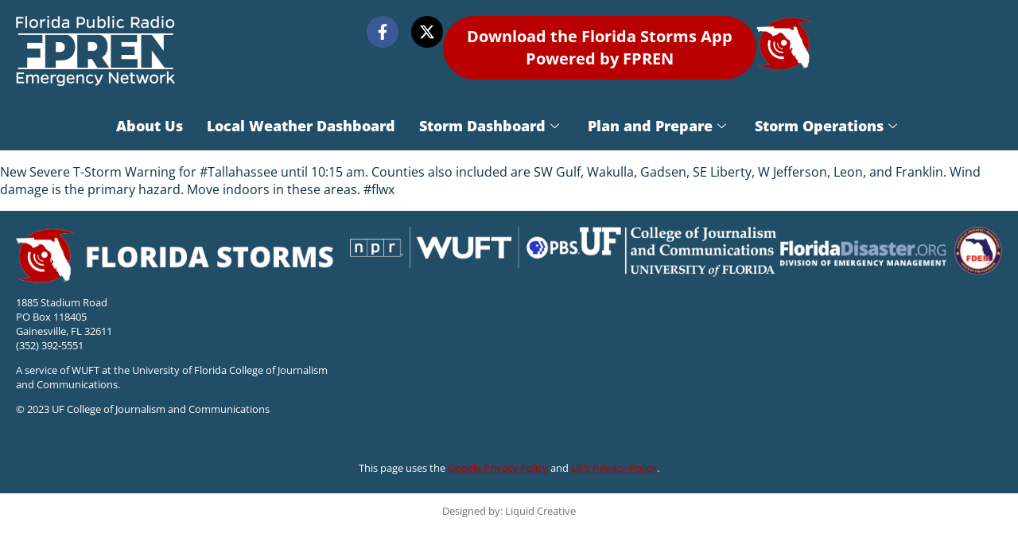

--- FILE ---
content_type: text/html; charset=UTF-8
request_url: https://floridastorms.org/update/new-severe-t-storm-warning-for-tallahassee-until-1015-am-counties-also-included-are-sw-gulf-wakulla-gadsen-se-liberty-w-jefferson-leon-and-franklin-wind-damage-is-the-primary-hazard-move-in/
body_size: 16879
content:
<!DOCTYPE html>
<html lang="en-US" >
<head>
<meta charset="UTF-8">
<meta name="viewport" content="width=device-width, initial-scale=1.0">
<!-- WP_HEAD() START -->
<title>New Severe T-Storm Warning for #Tallahassee until 10:15 am. Counties also included are SW Gulf, Wakulla, Gadsen, SE Liberty, W Jefferson, Leon, and Franklin. Wind damage is the primary hazard. Move indoors in these areas. #flwx | Florida Storms</title>
<link rel="preload" as="style" href="https://fonts.googleapis.com/css?family=Open+Sans:100,200,300,400,500,600,700,800,900|Open+Sans:100,200,300,400,500,600,700,800,900" >
<link rel="stylesheet" href="https://fonts.googleapis.com/css?family=Open+Sans:100,200,300,400,500,600,700,800,900|Open+Sans:100,200,300,400,500,600,700,800,900">
<meta name="uri-translation" content="on" /><meta name="description" content="Lynx">
<meta name="robots" content="index, follow, max-snippet:-1, max-image-preview:large, max-video-preview:-1">
<link rel="canonical" href="https://floridastorms.org/update/new-severe-t-storm-warning-for-tallahassee-until-1015-am-counties-also-included-are-sw-gulf-wakulla-gadsen-se-liberty-w-jefferson-leon-and-franklin-wind-damage-is-the-primary-hazard-move-in/">
<meta property="og:url" content="https://floridastorms.org/update/new-severe-t-storm-warning-for-tallahassee-until-1015-am-counties-also-included-are-sw-gulf-wakulla-gadsen-se-liberty-w-jefferson-leon-and-franklin-wind-damage-is-the-primary-hazard-move-in/">
<meta property="og:site_name" content="Florida Storms">
<meta property="og:locale" content="en_US">
<meta property="og:type" content="article">
<meta property="article:author" content="https://www.Facebook.com/FloridaStorms">
<meta property="article:publisher" content="https://www.Facebook.com/FloridaStorms">
<meta property="og:title" content="New Severe T-Storm Warning for #Tallahassee until 10:15 am. Counties also included are SW Gulf, Wakulla, Gadsen, SE Liberty, W Jefferson, Leon, and Franklin. Wind damage is the primary hazard. Move indoors in these areas. #flwx | Florida Storms">
<meta property="og:description" content="Lynx">
<meta property="og:image" content="https://floridastorms.org/wp-content/uploads/sites/3/2021/03/FloridaStorms-1372537336681000973.jpg">
<meta property="og:image:secure_url" content="https://floridastorms.org/wp-content/uploads/sites/3/2021/03/FloridaStorms-1372537336681000973.jpg">
<meta property="og:image:width" content="1200">
<meta property="og:image:height" content="675">
<meta property="fb:app_id" content="474060953352211">
<meta name="twitter:card" content="summary_large_image">
<meta name="twitter:site" content="FloridaStorms">
<meta name="twitter:creator" content="FloridaStorms">
<meta name="twitter:title" content="New Severe T-Storm Warning for #Tallahassee until 10:15 am. Counties also included are SW Gulf, Wakulla, Gadsen, SE Liberty, W Jefferson, Leon, and Franklin. Wind damage is the primary hazard. Move indoors in these areas. #flwx | Florida Storms">
<meta name="twitter:description" content="Lynx">
<meta name="twitter:image" content="https://floridastorms.org/wp-content/uploads/sites/3/2021/03/FloridaStorms-1372537336681000973.jpg">
<link rel='dns-prefetch' href='//maxcdn.bootstrapcdn.com' />
<link rel="alternate" title="oEmbed (JSON)" type="application/json+oembed" href="https://floridastorms.org/wp-json/oembed/1.0/embed?url=https%3A%2F%2Ffloridastorms.org%2Fupdate%2Fnew-severe-t-storm-warning-for-tallahassee-until-1015-am-counties-also-included-are-sw-gulf-wakulla-gadsen-se-liberty-w-jefferson-leon-and-franklin-wind-damage-is-the-primary-hazard-move-in%2F" />
<link rel="alternate" title="oEmbed (XML)" type="text/xml+oembed" href="https://floridastorms.org/wp-json/oembed/1.0/embed?url=https%3A%2F%2Ffloridastorms.org%2Fupdate%2Fnew-severe-t-storm-warning-for-tallahassee-until-1015-am-counties-also-included-are-sw-gulf-wakulla-gadsen-se-liberty-w-jefferson-leon-and-franklin-wind-damage-is-the-primary-hazard-move-in%2F&#038;format=xml" />
<style id='wp-img-auto-sizes-contain-inline-css' type='text/css'>
img:is([sizes=auto i],[sizes^="auto," i]){contain-intrinsic-size:3000px 1500px}
/*# sourceURL=wp-img-auto-sizes-contain-inline-css */
</style>
<link rel='stylesheet' id='wpra-lightbox-css' href='https://floridastorms.org/wp-content/plugins/wp-rss-aggregator/core/css/jquery-colorbox.css?ver=1.4.33' type='text/css' media='all' />
<link rel='stylesheet' id='elementor-frontend-css' href='https://floridastorms.org/wp-content/plugins/elementor/assets/css/frontend.min.css?ver=3.34.0' type='text/css' media='all' />
<link rel='stylesheet' id='elementor-post-293560-css' href='https://floridastorms.org/wp-content/uploads/sites/3/elementor/css/post-293560.css?ver=1767635390' type='text/css' media='all' />
<link rel='stylesheet' id='elementor-post-293555-css' href='https://floridastorms.org/wp-content/uploads/sites/3/elementor/css/post-293555.css?ver=1767635390' type='text/css' media='all' />
<link rel='stylesheet' id='wp-block-library-css' href='https://floridastorms.org/wp-includes/css/dist/block-library/style.min.css?ver=6.9' type='text/css' media='all' />
<style id='classic-theme-styles-inline-css' type='text/css'>
/*! This file is auto-generated */
.wp-block-button__link{color:#fff;background-color:#32373c;border-radius:9999px;box-shadow:none;text-decoration:none;padding:calc(.667em + 2px) calc(1.333em + 2px);font-size:1.125em}.wp-block-file__button{background:#32373c;color:#fff;text-decoration:none}
/*# sourceURL=/wp-includes/css/classic-themes.min.css */
</style>
<style id='co-authors-plus-coauthors-style-inline-css' type='text/css'>
.wp-block-co-authors-plus-coauthors.is-layout-flow [class*=wp-block-co-authors-plus]{display:inline}

/*# sourceURL=https://floridastorms.org/wp-content/themes/oxygen-is-not-a-theme/nas/content/live/pbsweather/wp-content/plugins/co-authors-plus/build/blocks/block-coauthors/style-index.css */
</style>
<style id='co-authors-plus-avatar-style-inline-css' type='text/css'>
.wp-block-co-authors-plus-avatar :where(img){height:auto;max-width:100%;vertical-align:bottom}.wp-block-co-authors-plus-coauthors.is-layout-flow .wp-block-co-authors-plus-avatar :where(img){vertical-align:middle}.wp-block-co-authors-plus-avatar:is(.alignleft,.alignright){display:table}.wp-block-co-authors-plus-avatar.aligncenter{display:table;margin-inline:auto}

/*# sourceURL=https://floridastorms.org/wp-content/themes/oxygen-is-not-a-theme/nas/content/live/pbsweather/wp-content/plugins/co-authors-plus/build/blocks/block-coauthor-avatar/style-index.css */
</style>
<style id='co-authors-plus-image-style-inline-css' type='text/css'>
.wp-block-co-authors-plus-image{margin-bottom:0}.wp-block-co-authors-plus-image :where(img){height:auto;max-width:100%;vertical-align:bottom}.wp-block-co-authors-plus-coauthors.is-layout-flow .wp-block-co-authors-plus-image :where(img){vertical-align:middle}.wp-block-co-authors-plus-image:is(.alignfull,.alignwide) :where(img){width:100%}.wp-block-co-authors-plus-image:is(.alignleft,.alignright){display:table}.wp-block-co-authors-plus-image.aligncenter{display:table;margin-inline:auto}

/*# sourceURL=https://floridastorms.org/wp-content/themes/oxygen-is-not-a-theme/nas/content/live/pbsweather/wp-content/plugins/co-authors-plus/build/blocks/block-coauthor-image/style-index.css */
</style>
<link rel='stylesheet' id='ultimate_blocks-cgb-style-css-css' href='https://floridastorms.org/wp-content/plugins/ultimate-blocks/dist/blocks.style.build.css?ver=3.4.9' type='text/css' media='all' />
<link rel='stylesheet' id='wpra-displays-css' href='https://floridastorms.org/wp-content/plugins/wp-rss-aggregator/core/css/displays.css?ver=5.0.10' type='text/css' media='all' />
<style id='feedzy-rss-feeds-loop-style-inline-css' type='text/css'>
.wp-block-feedzy-rss-feeds-loop{display:grid;gap:24px;grid-template-columns:repeat(1,1fr)}@media(min-width:782px){.wp-block-feedzy-rss-feeds-loop.feedzy-loop-columns-2,.wp-block-feedzy-rss-feeds-loop.feedzy-loop-columns-3,.wp-block-feedzy-rss-feeds-loop.feedzy-loop-columns-4,.wp-block-feedzy-rss-feeds-loop.feedzy-loop-columns-5{grid-template-columns:repeat(2,1fr)}}@media(min-width:960px){.wp-block-feedzy-rss-feeds-loop.feedzy-loop-columns-2{grid-template-columns:repeat(2,1fr)}.wp-block-feedzy-rss-feeds-loop.feedzy-loop-columns-3{grid-template-columns:repeat(3,1fr)}.wp-block-feedzy-rss-feeds-loop.feedzy-loop-columns-4{grid-template-columns:repeat(4,1fr)}.wp-block-feedzy-rss-feeds-loop.feedzy-loop-columns-5{grid-template-columns:repeat(5,1fr)}}.wp-block-feedzy-rss-feeds-loop .wp-block-image.is-style-rounded img{border-radius:9999px}.wp-block-feedzy-rss-feeds-loop .wp-block-image:has(:is(img:not([src]),img[src=""])){display:none}

/*# sourceURL=https://floridastorms.org/wp-content/themes/oxygen-is-not-a-theme/nas/content/live/pbsweather/wp-content/plugins/feedzy-rss-feeds/build/loop/style-index.css */
</style>
<link rel='stylesheet' id='mediaelement-css' href='https://floridastorms.org/wp-includes/js/mediaelement/mediaelementplayer-legacy.min.css?ver=4.2.17' type='text/css' media='all' />
<link rel='stylesheet' id='wp-mediaelement-css' href='https://floridastorms.org/wp-includes/js/mediaelement/wp-mediaelement.min.css?ver=6.9' type='text/css' media='all' />
<link rel='stylesheet' id='view_editor_gutenberg_frontend_assets-css' href='https://floridastorms.org/wp-content/plugins/wp-views/public/css/views-frontend.css?ver=3.6.3' type='text/css' media='all' />
<style id='view_editor_gutenberg_frontend_assets-inline-css' type='text/css'>
.wpv-sort-list-dropdown.wpv-sort-list-dropdown-style-default > span.wpv-sort-list,.wpv-sort-list-dropdown.wpv-sort-list-dropdown-style-default .wpv-sort-list-item {border-color: #cdcdcd;}.wpv-sort-list-dropdown.wpv-sort-list-dropdown-style-default .wpv-sort-list-item a {color: #444;background-color: #fff;}.wpv-sort-list-dropdown.wpv-sort-list-dropdown-style-default a:hover,.wpv-sort-list-dropdown.wpv-sort-list-dropdown-style-default a:focus {color: #000;background-color: #eee;}.wpv-sort-list-dropdown.wpv-sort-list-dropdown-style-default .wpv-sort-list-item.wpv-sort-list-current a {color: #000;background-color: #eee;}
.wpv-sort-list-dropdown.wpv-sort-list-dropdown-style-default > span.wpv-sort-list,.wpv-sort-list-dropdown.wpv-sort-list-dropdown-style-default .wpv-sort-list-item {border-color: #cdcdcd;}.wpv-sort-list-dropdown.wpv-sort-list-dropdown-style-default .wpv-sort-list-item a {color: #444;background-color: #fff;}.wpv-sort-list-dropdown.wpv-sort-list-dropdown-style-default a:hover,.wpv-sort-list-dropdown.wpv-sort-list-dropdown-style-default a:focus {color: #000;background-color: #eee;}.wpv-sort-list-dropdown.wpv-sort-list-dropdown-style-default .wpv-sort-list-item.wpv-sort-list-current a {color: #000;background-color: #eee;}.wpv-sort-list-dropdown.wpv-sort-list-dropdown-style-grey > span.wpv-sort-list,.wpv-sort-list-dropdown.wpv-sort-list-dropdown-style-grey .wpv-sort-list-item {border-color: #cdcdcd;}.wpv-sort-list-dropdown.wpv-sort-list-dropdown-style-grey .wpv-sort-list-item a {color: #444;background-color: #eeeeee;}.wpv-sort-list-dropdown.wpv-sort-list-dropdown-style-grey a:hover,.wpv-sort-list-dropdown.wpv-sort-list-dropdown-style-grey a:focus {color: #000;background-color: #e5e5e5;}.wpv-sort-list-dropdown.wpv-sort-list-dropdown-style-grey .wpv-sort-list-item.wpv-sort-list-current a {color: #000;background-color: #e5e5e5;}
.wpv-sort-list-dropdown.wpv-sort-list-dropdown-style-default > span.wpv-sort-list,.wpv-sort-list-dropdown.wpv-sort-list-dropdown-style-default .wpv-sort-list-item {border-color: #cdcdcd;}.wpv-sort-list-dropdown.wpv-sort-list-dropdown-style-default .wpv-sort-list-item a {color: #444;background-color: #fff;}.wpv-sort-list-dropdown.wpv-sort-list-dropdown-style-default a:hover,.wpv-sort-list-dropdown.wpv-sort-list-dropdown-style-default a:focus {color: #000;background-color: #eee;}.wpv-sort-list-dropdown.wpv-sort-list-dropdown-style-default .wpv-sort-list-item.wpv-sort-list-current a {color: #000;background-color: #eee;}.wpv-sort-list-dropdown.wpv-sort-list-dropdown-style-grey > span.wpv-sort-list,.wpv-sort-list-dropdown.wpv-sort-list-dropdown-style-grey .wpv-sort-list-item {border-color: #cdcdcd;}.wpv-sort-list-dropdown.wpv-sort-list-dropdown-style-grey .wpv-sort-list-item a {color: #444;background-color: #eeeeee;}.wpv-sort-list-dropdown.wpv-sort-list-dropdown-style-grey a:hover,.wpv-sort-list-dropdown.wpv-sort-list-dropdown-style-grey a:focus {color: #000;background-color: #e5e5e5;}.wpv-sort-list-dropdown.wpv-sort-list-dropdown-style-grey .wpv-sort-list-item.wpv-sort-list-current a {color: #000;background-color: #e5e5e5;}.wpv-sort-list-dropdown.wpv-sort-list-dropdown-style-blue > span.wpv-sort-list,.wpv-sort-list-dropdown.wpv-sort-list-dropdown-style-blue .wpv-sort-list-item {border-color: #0099cc;}.wpv-sort-list-dropdown.wpv-sort-list-dropdown-style-blue .wpv-sort-list-item a {color: #444;background-color: #cbddeb;}.wpv-sort-list-dropdown.wpv-sort-list-dropdown-style-blue a:hover,.wpv-sort-list-dropdown.wpv-sort-list-dropdown-style-blue a:focus {color: #000;background-color: #95bedd;}.wpv-sort-list-dropdown.wpv-sort-list-dropdown-style-blue .wpv-sort-list-item.wpv-sort-list-current a {color: #000;background-color: #95bedd;}
/*# sourceURL=view_editor_gutenberg_frontend_assets-inline-css */
</style>
<style id='global-styles-inline-css' type='text/css'>
:root{--wp--preset--aspect-ratio--square: 1;--wp--preset--aspect-ratio--4-3: 4/3;--wp--preset--aspect-ratio--3-4: 3/4;--wp--preset--aspect-ratio--3-2: 3/2;--wp--preset--aspect-ratio--2-3: 2/3;--wp--preset--aspect-ratio--16-9: 16/9;--wp--preset--aspect-ratio--9-16: 9/16;--wp--preset--color--black: #000000;--wp--preset--color--cyan-bluish-gray: #abb8c3;--wp--preset--color--white: #ffffff;--wp--preset--color--pale-pink: #f78da7;--wp--preset--color--vivid-red: #cf2e2e;--wp--preset--color--luminous-vivid-orange: #ff6900;--wp--preset--color--luminous-vivid-amber: #fcb900;--wp--preset--color--light-green-cyan: #7bdcb5;--wp--preset--color--vivid-green-cyan: #00d084;--wp--preset--color--pale-cyan-blue: #8ed1fc;--wp--preset--color--vivid-cyan-blue: #0693e3;--wp--preset--color--vivid-purple: #9b51e0;--wp--preset--gradient--vivid-cyan-blue-to-vivid-purple: linear-gradient(135deg,rgb(6,147,227) 0%,rgb(155,81,224) 100%);--wp--preset--gradient--light-green-cyan-to-vivid-green-cyan: linear-gradient(135deg,rgb(122,220,180) 0%,rgb(0,208,130) 100%);--wp--preset--gradient--luminous-vivid-amber-to-luminous-vivid-orange: linear-gradient(135deg,rgb(252,185,0) 0%,rgb(255,105,0) 100%);--wp--preset--gradient--luminous-vivid-orange-to-vivid-red: linear-gradient(135deg,rgb(255,105,0) 0%,rgb(207,46,46) 100%);--wp--preset--gradient--very-light-gray-to-cyan-bluish-gray: linear-gradient(135deg,rgb(238,238,238) 0%,rgb(169,184,195) 100%);--wp--preset--gradient--cool-to-warm-spectrum: linear-gradient(135deg,rgb(74,234,220) 0%,rgb(151,120,209) 20%,rgb(207,42,186) 40%,rgb(238,44,130) 60%,rgb(251,105,98) 80%,rgb(254,248,76) 100%);--wp--preset--gradient--blush-light-purple: linear-gradient(135deg,rgb(255,206,236) 0%,rgb(152,150,240) 100%);--wp--preset--gradient--blush-bordeaux: linear-gradient(135deg,rgb(254,205,165) 0%,rgb(254,45,45) 50%,rgb(107,0,62) 100%);--wp--preset--gradient--luminous-dusk: linear-gradient(135deg,rgb(255,203,112) 0%,rgb(199,81,192) 50%,rgb(65,88,208) 100%);--wp--preset--gradient--pale-ocean: linear-gradient(135deg,rgb(255,245,203) 0%,rgb(182,227,212) 50%,rgb(51,167,181) 100%);--wp--preset--gradient--electric-grass: linear-gradient(135deg,rgb(202,248,128) 0%,rgb(113,206,126) 100%);--wp--preset--gradient--midnight: linear-gradient(135deg,rgb(2,3,129) 0%,rgb(40,116,252) 100%);--wp--preset--font-size--small: 13px;--wp--preset--font-size--medium: 20px;--wp--preset--font-size--large: 36px;--wp--preset--font-size--x-large: 42px;--wp--preset--spacing--20: 0.44rem;--wp--preset--spacing--30: 0.67rem;--wp--preset--spacing--40: 1rem;--wp--preset--spacing--50: 1.5rem;--wp--preset--spacing--60: 2.25rem;--wp--preset--spacing--70: 3.38rem;--wp--preset--spacing--80: 5.06rem;--wp--preset--shadow--natural: 6px 6px 9px rgba(0, 0, 0, 0.2);--wp--preset--shadow--deep: 12px 12px 50px rgba(0, 0, 0, 0.4);--wp--preset--shadow--sharp: 6px 6px 0px rgba(0, 0, 0, 0.2);--wp--preset--shadow--outlined: 6px 6px 0px -3px rgb(255, 255, 255), 6px 6px rgb(0, 0, 0);--wp--preset--shadow--crisp: 6px 6px 0px rgb(0, 0, 0);}:root :where(.is-layout-flow) > :first-child{margin-block-start: 0;}:root :where(.is-layout-flow) > :last-child{margin-block-end: 0;}:root :where(.is-layout-flow) > *{margin-block-start: 24px;margin-block-end: 0;}:root :where(.is-layout-constrained) > :first-child{margin-block-start: 0;}:root :where(.is-layout-constrained) > :last-child{margin-block-end: 0;}:root :where(.is-layout-constrained) > *{margin-block-start: 24px;margin-block-end: 0;}:root :where(.is-layout-flex){gap: 24px;}:root :where(.is-layout-grid){gap: 24px;}body .is-layout-flex{display: flex;}.is-layout-flex{flex-wrap: wrap;align-items: center;}.is-layout-flex > :is(*, div){margin: 0;}body .is-layout-grid{display: grid;}.is-layout-grid > :is(*, div){margin: 0;}.has-black-color{color: var(--wp--preset--color--black) !important;}.has-cyan-bluish-gray-color{color: var(--wp--preset--color--cyan-bluish-gray) !important;}.has-white-color{color: var(--wp--preset--color--white) !important;}.has-pale-pink-color{color: var(--wp--preset--color--pale-pink) !important;}.has-vivid-red-color{color: var(--wp--preset--color--vivid-red) !important;}.has-luminous-vivid-orange-color{color: var(--wp--preset--color--luminous-vivid-orange) !important;}.has-luminous-vivid-amber-color{color: var(--wp--preset--color--luminous-vivid-amber) !important;}.has-light-green-cyan-color{color: var(--wp--preset--color--light-green-cyan) !important;}.has-vivid-green-cyan-color{color: var(--wp--preset--color--vivid-green-cyan) !important;}.has-pale-cyan-blue-color{color: var(--wp--preset--color--pale-cyan-blue) !important;}.has-vivid-cyan-blue-color{color: var(--wp--preset--color--vivid-cyan-blue) !important;}.has-vivid-purple-color{color: var(--wp--preset--color--vivid-purple) !important;}.has-black-background-color{background-color: var(--wp--preset--color--black) !important;}.has-cyan-bluish-gray-background-color{background-color: var(--wp--preset--color--cyan-bluish-gray) !important;}.has-white-background-color{background-color: var(--wp--preset--color--white) !important;}.has-pale-pink-background-color{background-color: var(--wp--preset--color--pale-pink) !important;}.has-vivid-red-background-color{background-color: var(--wp--preset--color--vivid-red) !important;}.has-luminous-vivid-orange-background-color{background-color: var(--wp--preset--color--luminous-vivid-orange) !important;}.has-luminous-vivid-amber-background-color{background-color: var(--wp--preset--color--luminous-vivid-amber) !important;}.has-light-green-cyan-background-color{background-color: var(--wp--preset--color--light-green-cyan) !important;}.has-vivid-green-cyan-background-color{background-color: var(--wp--preset--color--vivid-green-cyan) !important;}.has-pale-cyan-blue-background-color{background-color: var(--wp--preset--color--pale-cyan-blue) !important;}.has-vivid-cyan-blue-background-color{background-color: var(--wp--preset--color--vivid-cyan-blue) !important;}.has-vivid-purple-background-color{background-color: var(--wp--preset--color--vivid-purple) !important;}.has-black-border-color{border-color: var(--wp--preset--color--black) !important;}.has-cyan-bluish-gray-border-color{border-color: var(--wp--preset--color--cyan-bluish-gray) !important;}.has-white-border-color{border-color: var(--wp--preset--color--white) !important;}.has-pale-pink-border-color{border-color: var(--wp--preset--color--pale-pink) !important;}.has-vivid-red-border-color{border-color: var(--wp--preset--color--vivid-red) !important;}.has-luminous-vivid-orange-border-color{border-color: var(--wp--preset--color--luminous-vivid-orange) !important;}.has-luminous-vivid-amber-border-color{border-color: var(--wp--preset--color--luminous-vivid-amber) !important;}.has-light-green-cyan-border-color{border-color: var(--wp--preset--color--light-green-cyan) !important;}.has-vivid-green-cyan-border-color{border-color: var(--wp--preset--color--vivid-green-cyan) !important;}.has-pale-cyan-blue-border-color{border-color: var(--wp--preset--color--pale-cyan-blue) !important;}.has-vivid-cyan-blue-border-color{border-color: var(--wp--preset--color--vivid-cyan-blue) !important;}.has-vivid-purple-border-color{border-color: var(--wp--preset--color--vivid-purple) !important;}.has-vivid-cyan-blue-to-vivid-purple-gradient-background{background: var(--wp--preset--gradient--vivid-cyan-blue-to-vivid-purple) !important;}.has-light-green-cyan-to-vivid-green-cyan-gradient-background{background: var(--wp--preset--gradient--light-green-cyan-to-vivid-green-cyan) !important;}.has-luminous-vivid-amber-to-luminous-vivid-orange-gradient-background{background: var(--wp--preset--gradient--luminous-vivid-amber-to-luminous-vivid-orange) !important;}.has-luminous-vivid-orange-to-vivid-red-gradient-background{background: var(--wp--preset--gradient--luminous-vivid-orange-to-vivid-red) !important;}.has-very-light-gray-to-cyan-bluish-gray-gradient-background{background: var(--wp--preset--gradient--very-light-gray-to-cyan-bluish-gray) !important;}.has-cool-to-warm-spectrum-gradient-background{background: var(--wp--preset--gradient--cool-to-warm-spectrum) !important;}.has-blush-light-purple-gradient-background{background: var(--wp--preset--gradient--blush-light-purple) !important;}.has-blush-bordeaux-gradient-background{background: var(--wp--preset--gradient--blush-bordeaux) !important;}.has-luminous-dusk-gradient-background{background: var(--wp--preset--gradient--luminous-dusk) !important;}.has-pale-ocean-gradient-background{background: var(--wp--preset--gradient--pale-ocean) !important;}.has-electric-grass-gradient-background{background: var(--wp--preset--gradient--electric-grass) !important;}.has-midnight-gradient-background{background: var(--wp--preset--gradient--midnight) !important;}.has-small-font-size{font-size: var(--wp--preset--font-size--small) !important;}.has-medium-font-size{font-size: var(--wp--preset--font-size--medium) !important;}.has-large-font-size{font-size: var(--wp--preset--font-size--large) !important;}.has-x-large-font-size{font-size: var(--wp--preset--font-size--x-large) !important;}
:root :where(.wp-block-pullquote){font-size: 1.5em;line-height: 1.6;}
/*# sourceURL=global-styles-inline-css */
</style>
<link rel='stylesheet' id='ctf_styles-css' href='https://floridastorms.org/wp-content/plugins/custom-twitter-feeds-pro/css/ctf-styles.min.css?ver=2.2.5' type='text/css' media='all' />
<link rel='stylesheet' id='oxygen-css' href='https://floridastorms.org/wp-content/plugins/oxygen/component-framework/oxygen.css?ver=4.0.4' type='text/css' media='all' />
<link rel='stylesheet' id='ub-extension-style-css-css' href='https://floridastorms.org/wp-content/plugins/ultimate-blocks/src/extensions/style.css?ver=6.9' type='text/css' media='all' />
<link rel='stylesheet' id='cff-css' href='https://floridastorms.org/wp-content/plugins/custom-facebook-feed/assets/css/cff-style.min.css?ver=4.3.4' type='text/css' media='all' />
<link rel='stylesheet' id='sb-font-awesome-css' href='https://maxcdn.bootstrapcdn.com/font-awesome/4.7.0/css/font-awesome.min.css' type='text/css' media='all' />
<link rel='stylesheet' id='toolset_bootstrap_styles-css' href='https://floridastorms.org/wp-content/plugins/types/vendor/toolset/toolset-common/res/lib/bootstrap3/css/bootstrap.css?ver=4.1.10' type='text/css' media='screen' />
<link rel='stylesheet' id='toolset-maps-fixes-css' href='//floridastorms.org/wp-content/plugins/toolset-maps/resources/css/toolset_maps_fixes.css?ver=2.0.12' type='text/css' media='all' />
<link rel='stylesheet' id='dashicons-css' href='https://floridastorms.org/wp-includes/css/dashicons.min.css?ver=6.9' type='text/css' media='all' />
<link rel='stylesheet' id='toolset-select2-css-css' href='https://floridastorms.org/wp-content/plugins/types/vendor/toolset/toolset-common/res/lib/select2/select2.css?ver=6.9' type='text/css' media='screen' />
<link rel='stylesheet' id='ekit-widget-styles-css' href='https://floridastorms.org/wp-content/plugins/elementskit-lite/widgets/init/assets/css/widget-styles.css?ver=3.7.8' type='text/css' media='all' />
<link rel='stylesheet' id='ekit-responsive-css' href='https://floridastorms.org/wp-content/plugins/elementskit-lite/widgets/init/assets/css/responsive.css?ver=3.7.8' type='text/css' media='all' />
<link rel='stylesheet' id='elementor-gf-local-opensans-css' href='https://floridastorms.org/wp-content/uploads/sites/3/elementor/google-fonts/css/opensans.css?ver=1756314368' type='text/css' media='all' />
<script type="text/javascript" src="https://floridastorms.org/wp-content/plugins/cred-frontend-editor/vendor/toolset/common-es/public/toolset-common-es-frontend.js?ver=163000" id="toolset-common-es-frontend-js"></script>
<script type="text/javascript" src="https://floridastorms.org/wp-includes/js/jquery/jquery.min.js?ver=3.7.1" id="jquery-core-js"></script>
<script type="text/javascript" src="https://floridastorms.org/wp-includes/js/jquery/jquery-migrate.min.js?ver=3.4.1" id="jquery-migrate-js"></script>
<script type="text/javascript" src="https://floridastorms.org/wp-content/plugins/sticky-header-effects-for-elementor/assets/js/she-header.js?ver=2.1.6" id="she-header-js"></script>
<link rel="https://api.w.org/" href="https://floridastorms.org/wp-json/" /><link rel="alternate" title="JSON" type="application/json" href="https://floridastorms.org/wp-json/wp/v2/update/277334" /><link rel="EditURI" type="application/rsd+xml" title="RSD" href="https://floridastorms.org/xmlrpc.php?rsd" />
<link rel='shortlink' href='https://floridastorms.org/?p=277334' />
<!-- Global site tag (gtag.js) - Google Analytics -->
<script async src="https://www.googletagmanager.com/gtag/js?id=UA-59340339-1"></script>
<script>
  window.dataLayer = window.dataLayer || [];
  function gtag(){dataLayer.push(arguments);}
  gtag('js', new Date());

  gtag('config', 'UA-59340339-2');
</script>
<link rel="stylesheet" href="https://use.fontawesome.com/releases/v5.6.3/css/all.css" integrity="sha384-UHRtZLI+pbxtHCWp1t77Bi1L4ZtiqrqD80Kn4Z8NTSRyMA2Fd33n5dQ8lWUE00s/" crossorigin="anonymous">
<link href="/shared/thirdparty/lity-2.3.1/dist/lity.min.css" rel="stylesheet">

<meta name="google-site-verification" content="hyT8kGsSe4wOfNr6TFsxz1C9_7EyAxJRU6SDk4n8k6A" />
<script src="/shared/thirdparty/lity-2.3.1/dist/lity.min.js"></script><style type='text/css'> .ae_data .elementor-editor-element-setting {
            display:none !important;
            }
            </style><style type="text/css">
.feedzy-rss-link-icon:after {
	content: url("https://floridastorms.org/wp-content/plugins/feedzy-rss-feeds/img/external-link.png");
	margin-left: 3px;
}
</style>
		
<script>
  function getUrlVars() {
    var vars = {};
    var parts = window.location.href.replace(/[?&]+([^=&]+)=([^&]*)/gi, function(m,key,value) {
        vars[key] = value;
    });
    return vars;
    }

  function getUrlParam(parameter, defaultvalue){
    var urlparameter = defaultvalue;
    if(window.location.href.indexOf(parameter) > -1){
        urlparameter = getUrlVars()[parameter];
        }
    return urlparameter;
    }
	
  function load(url, element)
    {
    req = new XMLHttpRequest();
    req.open("GET", url, false);
    req.send(null);

    element.innerHTML = req.responseText; 
    }
  
  function abbrState(input, to) {
    
    var states = [
        ['Arizona', 'AZ'],
        ['Alabama', 'AL'],
        ['Alaska', 'AK'],
        ['Arkansas', 'AR'],
        ['California', 'CA'],
        ['Colorado', 'CO'],
        ['Connecticut', 'CT'],
        ['Delaware', 'DE'],
        ['Florida', 'FL'],
        ['Georgia', 'GA'],
        ['Hawaii', 'HI'],
        ['Idaho', 'ID'],
        ['Illinois', 'IL'],
        ['Indiana', 'IN'],
        ['Iowa', 'IA'],
        ['Kansas', 'KS'],
        ['Kentucky', 'KY'],
        ['Louisiana', 'LA'],
        ['Maine', 'ME'],
        ['Maryland', 'MD'],
        ['Massachusetts', 'MA'],
        ['Michigan', 'MI'],
        ['Minnesota', 'MN'],
        ['Mississippi', 'MS'],
        ['Missouri', 'MO'],
        ['Montana', 'MT'],
        ['Nebraska', 'NE'],
        ['Nevada', 'NV'],
        ['New Hampshire', 'NH'],
        ['New Jersey', 'NJ'],
        ['New Mexico', 'NM'],
        ['New York', 'NY'],
        ['North Carolina', 'NC'],
        ['North Dakota', 'ND'],
        ['Ohio', 'OH'],
        ['Oklahoma', 'OK'],
        ['Oregon', 'OR'],
        ['Pennsylvania', 'PA'],
        ['Rhode Island', 'RI'],
        ['South Carolina', 'SC'],
        ['South Dakota', 'SD'],
        ['Tennessee', 'TN'],
        ['Texas', 'TX'],
        ['Utah', 'UT'],
        ['Vermont', 'VT'],
        ['Virginia', 'VA'],
        ['Washington', 'WA'],
        ['West Virginia', 'WV'],
        ['Wisconsin', 'WI'],
        ['Wyoming', 'WY'],
    ];

    if (to == 'abbr'){
        input = input.replace(/\w\S*/g, function(txt){return txt.charAt(0).toUpperCase() + txt.substr(1).toLowerCase();});
        for(i = 0; i < states.length; i++){
            if(states[i][0] == input){
                return(states[i][1]);
            }
        }    
    } else if (to == 'name'){
        input = input.toUpperCase();
        for(i = 0; i < states.length; i++){
            if(states[i][1] == input){
                return(states[i][0]);
            }
        }    
    }
}
  
</script>

  <!-- Load Leaflet from CDN
  <link rel="stylesheet" href="https://unpkg.com/leaflet/dist/leaflet.css" />
  <script src="https://unpkg.com/leaflet/dist/leaflet-src.js"></script>
  <script src="https://unpkg.com/esri-leaflet"></script>
  <script src="https://unpkg.com/esri-leaflet-geocoder"></script>
  <script>
    function getDistanceFromLatLonInKm(lat1, lon1, lat2, lon2) {
      const R = 6371; // Radius of the earth in km
      const dLat = deg2rad(lat2-lat1)  // deg2rad below
      const dLon = deg2rad(lon2-lon1)
      const a =
        Math.sin(dLat/2) * Math.sin(dLat/2) +
        Math.cos(deg2rad(lat1)) * Math.cos(deg2rad(lat2)) *
        Math.sin(dLon/2) * Math.sin(dLon/2)
      const c = 2 * Math.atan2(Math.sqrt(a), Math.sqrt(1-a))
      const d = R * c // Distance in km
      return d
    };

    function deg2rad(deg) {
      return deg * (Math.PI/180)
    };

    const transmitters = [
      {
        id: 'WUFT',
        city: 'Gainesville-Ocala',
        lat: 29.50,
        lon: -82.50,
        distance: '',
        logo: '/wp-content/uploads/logos/WUFT.png',
        stream: 'https://ais-sa1.streamon.fm/7647_64k.mp3'
      },
      {
        id: 'WGCU',
        city: 'Fort Myers',
        lat: 26.64,
        lon: -81.87,
        distance: '',
        logo: '/wp-content/uploads/logos/WGCU.png',
        stream: 'https://playerservices.streamtheworld.com/api/livestream-redirect/WGCUFM.mp3'
      },
      {
        id: 'WQCS',
        city: 'Fort Pierce',
        lat: 27.45,
        lon: -80.33,
        distance: '',
        logo: '/wp-content/uploads/logos/WQCS.png',
        stream: 'https://playerservices.streamtheworld.com/api/livestream-redirect/WQCSFM.mp3'
      },
      {
        id: 'WJCT',
        city: 'Jacksonville',
        lat: 30.33,
        lon: -81.66,
        distance: '',
        logo: '/wp-content/uploads/logos/WJCT.png',
        stream: 'https://playerservices.streamtheworld.com/api/livestream-redirect/WJCTFM.mp3'
      },
      {
        id: 'WFIT',
        city: 'Melbourne',
        lat: 28.08,
        lon: -80.61,
        distance: '',
        logo: '/wp-content/uploads/logos/WFIT.png',
        stream: 'https://streaming.wfit.org/wfit-fm'
      },
      {
        id: 'WLRN',
        city: 'Miami-Key West',
        lat: 25.76,
        lon: -80.19,
        distance: '',
        logo: '/wp-content/uploads/logos/WLRN.png',
        stream: 'https://stream.wlrn.mobi/WLRNFMAAC32'
      },
      {
        id: 'WMFE',
        city: 'Orlando',
        lat: 28.54,
        lon: -81.38,
        distance: '',
        logo: '/wp-content/uploads/logos/WMFE.png',
        stream: 'https://wmfe-iad.streamguys1.com/wmfe'
      },
      {
        id: 'WKGC',
        city: 'Panama City',
        lat: 30.16,
        lon: -85.66,
        distance: '',
        logo: '/wp-content/uploads/logos/WKGC.png',
        stream: 'https://ice24.securenetsystems.net/WKGCFM?&playSessionID=CA8A1E64-F8CB-D1FF-F45D4FE817C0950A'
      },
      {
        id: 'WUWF',
        city: 'Pensacola',
        lat: 30.42,
        lon: -87.22,
        distance: '',
        logo: '/wp-content/uploads/logos/WUWF.png',
        stream: 'https://18153.live.streamtheworld.com/WUWFFM_SC'
      },
      {
        id: 'WFSU',
        city: 'Tallahassee',
        lat: 30.44,
        lon: -84.28,
        distance: '',
        logo: '/wp-content/uploads/logos/WFSU.png',
        stream: 'https://mp3stream.wfsu.org:8443/889hi'
      },
      {
        id: 'WUSF',
        city: 'Tampa-Sarasota',
        lat: 27.95,
        lon: -82.46,
        distance: '',
        logo: '/wp-content/uploads/logos/WUSF.png',
        stream: 'https://17613.live.streamtheworld.com/WUSFFM.mp3'
      },
      {
        id: 'WMNF',
        city: 'Tampa',
        lat: null,
        lon: null,
        distance: '',
        logo: '/wp-content/uploads/logos/WMNF.png',
        stream: 'https://stream.wmnf.org:4443/wmnf_high_quality'
      },
      {
        id: 'WDNA',
        city: 'Miami',
        lat: null,
        lon: null,
        distance: '',
        logo: '/wp-content/uploads/logos/WDNA.png',
        stream: 'wdna.streamguys1.com/live',
      }
    ]

    function transmittersMetaData(userLat, userLon) {
      // Calculate distance from the user to each transmitter site and add the distance into each array of the transmitter object
      transmitters.map(transmitter => transmitter.distance = getDistanceFromLatLonInKm(userLat, userLon, transmitter.lat, transmitter.lon));

      // Find shortest distance and return the metadata to the caller
      const shortestDistance = transmitters.reduce((prev, current) => prev.distance < current.distance ? prev : current)

      return shortestDistance;
    }

    const getLatLon = (lat, lon) => {
      return new Promise((resolve, reject) => {
        L.esri.Geocoding.reverseGeocode().latlng([lat, lon]).run((err, result) => {
          if (err) {
            document.getElementById('user-location-mainapp').innerHTML = 'No Place Found'
            return
          }

          const { id: stationId } = transmittersMetaData(lat, lon)
          let { City: city, Region: state, Match_addr: address, Postal: zip, Subregion: county } = result.address
          county = county.split(' County')[0]
          let cityStateZip = []
          cityStateZip[0] = city
          cityStateZip[1] = state
          cityStateZip[2] = zip

          resolve({ lat, lon, address, cityStateZip, county, stationId })
        })
      })
    }
  </script>
  
  <script>
    /* User's location based on IP Address */
    const getLocation = () => {
      return new Promise((resolve, reject) => {
        navigator.geolocation.getCurrentPosition(
          position => resolve(position.coords), 
          error => reject(error.message), 
          { enableHighAccuracy: false, timeout: 30000, maximumAge: 60000 * 60 * 24 });
      });
    };

    /* METAR, Hourly, and UDFD if user gives permission to retrieve location */
    const browserGeolocator = () => {
      getLocation()
      .then(location => {
        const { latitude: lat, longitude: lon } = location;
        // Pass lat, lon as a single string to Geocoder; returns lat, lon, and address
        getLatLon(lat, lon)
          .then(data => {
            console.log(data)
            const { lat, lon, address, cityStateZip } = data;
            
			// Display geolocated address for the user
            const city = data.cityStateZip[0];
            const state = data.cityStateZip[1];
            const zip = data.cityStateZip[2];
            // const county = data.county;
			
			const urlstation = getUrlParam('station');
            const stationId = urlstation || data.stationId;
			
			const urlcounty = getUrlParam('altcounty');
			const county = urlcounty || data.county;
			
            // Store lat, lon, and address locally for the user 
            localStorage.setItem('userDefaultLocation', JSON.stringify({ lat, lon, address, cityStateZip, county, stationId }));
			
			// document.cookie = "station=" + stationId + "; expires=Wed, 1 June 2021 12:00:00 UTC";
			// document.cookie = "county=" + county + "; expires=Wed, 1 June 2021 12:00:00 UTC";
			// document.cookie = "city=" + city + "; expires=Wed, 1 June 2021 12:00:00 UTC";
			// document.cookie = "state=" + state + "; expires=Wed, 1 June 2021 12:00:00 UTC";
          })
      })
      .catch(error => console.log(error));
    };

    browserGeolocator()
 
		// grab URL variables
 		var urllat = getUrlParam('lat');
 		var urllon = getUrlParam('lon');
  		var urlzoom = getUrlParam('zoom');
		var urlcounty = getUrlParam('altcounty');
		var urlzip = getUrlParam('zip');
		var urlstate = getUrlParam('state');
	    var urlstation = getUrlParam('station');

		var retrieveLoc = localStorage.getItem("userDefaultLocation");
	    var parseLoc = JSON.parse(retrieveLoc);
	    var station = parseLoc.stationId;
	    var county = parseLoc.county;
	    var city = parseLoc.cityStateZip[0];
	    var state = parseLoc.cityStateZip[1];
	    var lat = parseLoc.lat;
	    var lon = parseLoc.lon;
	 
</script>-->
	<script>
	
   jQuery(function($){  //Run once DOM is ready
      
     // $('img:not([data-nolink])').each(function() {  //Iterate through each img element
       
		$("img.data-lity").each(function() {  //Iterate through each img element
        $(this).wrap('<a href="' + $(this).attr('src') + '" data-lity>'); //Wrap with link to own src
        });
		
		$("figure.wp-block-image img").each(function() {  //Iterate through each img element
        $(this).wrap('<a href="' + $(this).attr('src') + '" data-lity>'); //Wrap with link to own src
        });
		
		$("div.wp-block-image img").each(function() {  //Iterate through each img element
        $(this).wrap('<a href="' + $(this).attr('src') + '" data-lity>'); //Wrap with link to own src
        });
	});						
	</script>
		
	<style>
	.lity-close {
    width: 55px !Important;
    height: 55px !Important;
    font-size: 55px !Important;
}
</style>
	<style>

	#loading {
   width: 100vw;
   height: 100vh;
   top: 0;
   left: 0;
   position: fixed;
   display: none;
   opacity: 0.7;
   background-color: #fff;
   z-index: 99;
   text-align: center;
}
#loading-image {
  position: absolute;
  top: 33%;
  left: 33%;
  z-index: 100;
		   display:none;
}

.wp-block-image figcaption {
    margin-top: 0em; 
    margin-bottom: 1em;
    background-color: #efefefef;
    font-size: 0.7em;
    padding: 4px;
    text-align: center;
    color: #4c86a2;
}

.advgb-accordion-header h4.advgb-accordion-header-title, .advgb-accordion-header h4 {
    border: none !Important;
}
		
.comment-body img, .oxy-stock-content-styles img {
    max-width: 100%;
    height: auto !Important;
}
	</style>
<meta name="generator" content="Elementor 3.34.0; features: e_font_icon_svg, additional_custom_breakpoints; settings: css_print_method-external, google_font-enabled, font_display-swap">
 <script> window.addEventListener("load",function(){ var c={script:false,link:false}; function ls(s) { if(!['script','link'].includes(s)||c[s]){return;}c[s]=true; var d=document,f=d.getElementsByTagName(s)[0],j=d.createElement(s); if(s==='script'){j.async=true;j.src='https://floridastorms.org/wp-content/plugins/wp-views/vendor/toolset/blocks/public/js/frontend.js?v=1.6.2';}else{ j.rel='stylesheet';j.href='https://floridastorms.org/wp-content/plugins/wp-views/vendor/toolset/blocks/public/css/style.css?v=1.6.2';} f.parentNode.insertBefore(j, f); }; function ex(){ls('script');ls('link')} window.addEventListener("scroll", ex, {once: true}); if (('IntersectionObserver' in window) && ('IntersectionObserverEntry' in window) && ('intersectionRatio' in window.IntersectionObserverEntry.prototype)) { var i = 0, fb = document.querySelectorAll("[class^='tb-']"), o = new IntersectionObserver(es => { es.forEach(e => { o.unobserve(e.target); if (e.intersectionRatio > 0) { ex();o.disconnect();}else{ i++;if(fb.length>i){o.observe(fb[i])}} }) }); if (fb.length) { o.observe(fb[i]) } } }) </script>
	<noscript>
		<link rel="stylesheet" href="https://floridastorms.org/wp-content/plugins/wp-views/vendor/toolset/blocks/public/css/style.css">
	</noscript>			<style>
				.e-con.e-parent:nth-of-type(n+4):not(.e-lazyloaded):not(.e-no-lazyload),
				.e-con.e-parent:nth-of-type(n+4):not(.e-lazyloaded):not(.e-no-lazyload) * {
					background-image: none !important;
				}
				@media screen and (max-height: 1024px) {
					.e-con.e-parent:nth-of-type(n+3):not(.e-lazyloaded):not(.e-no-lazyload),
					.e-con.e-parent:nth-of-type(n+3):not(.e-lazyloaded):not(.e-no-lazyload) * {
						background-image: none !important;
					}
				}
				@media screen and (max-height: 640px) {
					.e-con.e-parent:nth-of-type(n+2):not(.e-lazyloaded):not(.e-no-lazyload),
					.e-con.e-parent:nth-of-type(n+2):not(.e-lazyloaded):not(.e-no-lazyload) * {
						background-image: none !important;
					}
				}
			</style>
			<link rel="icon" href="https://floridastorms.org/wp-content/uploads/sites/3/2024/04/florida-storms-icon-150x150.png" sizes="32x32" />
<link rel="icon" href="https://floridastorms.org/wp-content/uploads/sites/3/2024/04/florida-storms-icon.png" sizes="192x192" />
<link rel="apple-touch-icon" href="https://floridastorms.org/wp-content/uploads/sites/3/2024/04/florida-storms-icon.png" />
<meta name="msapplication-TileImage" content="https://floridastorms.org/wp-content/uploads/sites/3/2024/04/florida-storms-icon.png" />
		<style type="text/css" id="wp-custom-css">
			.feed-items a {
	color: #c96e36;
	font-weight:900;
}

.fb_iframe_widget, .fb_iframe_widget span, .fb_iframe_widget iframe, .fb_iframe_widget div {
	width: 100%!important;
	max-width: 100%;
}



/****************************
 * Buttons *
 * *************************/
.not-sticky .elementor-button{
	height: 80px;
	display:flex;
	align-items:center;
	justify-content:center;
}
.btn-red:hover .elementor-button {
	-webkit-box-shadow: 4px 4px 0px 0px rgba(185,0,1,1);
-moz-box-shadow: 4px 4px 0px 0px rgba(185,0,1,1);
box-shadow: 4px 4px 0px 0px rgba(185,0,1,1);
}

.btn-red:hover .elementor-button-text span {
	display:none;
}

.btn-blue:hover .elementor-button {
	-webkit-box-shadow: 4px 4px 0px 0px rgba(255,255,255,1);
-moz-box-shadow: 4px 4px 0px 0px rgba(255,255,255,1);
box-shadow: 4px 4px 0px 0px rgba(255,255,255,1);
}


/****************************
 * General *
 * *************************/

.white a {
	color: white;
	text-decoration:underline
}

.left-center .elementor-image-box-content {
	text-align:left;
}

/****************************
 * Sticky Menu *
 * *************************/
#sticky {
 position: absolute;
  transition: all 0.3s;
	top:0;
	display:none
}

#sticky.she-header {
	display: block
}

		</style>
		
<script async src='https://www.googletagmanager.com/gtag/js?id=G-WFMFPR5Z4J'></script><script>
window.dataLayer = window.dataLayer || [];
function gtag(){dataLayer.push(arguments);}gtag('js', new Date());
gtag('set', 'cookie_domain', 'auto');
gtag('set', 'cookie_flags', 'SameSite=None;Secure');

 gtag('config', 'G-WFMFPR5Z4J' , {});

</script>
<link rel='stylesheet' id='oxygen-styles-css' href='//floridastorms.org/update/new-severe-t-storm-warning-for-tallahassee-until-1015-am-counties-also-included-are-sw-gulf-wakulla-gadsen-se-liberty-w-jefferson-leon-and-franklin-wind-damage-is-the-primary-hazard-move-in/?xlink=css&#038;ver=6.9' type='text/css' media='all' />
<!-- END OF WP_HEAD() -->
</head>
<body class="wp-singular update-template-default single single-update postid-277334 single-format-standard wp-theme-oxygen-is-not-a-theme  wp-embed-responsive oxygen-body elementor-default elementor-kit-293476" >




						<div id="shortcode-3-244" class="ct-shortcode" >		<div data-elementor-type="wp-post" data-elementor-id="293762" class="elementor elementor-293762">
				<div class="elementor-element elementor-element-8726c8c e-con-full she-header-yes e-flex e-con e-parent" data-id="8726c8c" data-element_type="container" id="sticky" data-settings="{&quot;background_background&quot;:&quot;classic&quot;,&quot;transparent&quot;:&quot;yes&quot;,&quot;scroll_distance&quot;:{&quot;unit&quot;:&quot;px&quot;,&quot;size&quot;:300,&quot;sizes&quot;:[]},&quot;transparent_on&quot;:[&quot;desktop&quot;,&quot;tablet&quot;,&quot;mobile&quot;],&quot;scroll_distance_tablet&quot;:{&quot;unit&quot;:&quot;px&quot;,&quot;size&quot;:&quot;&quot;,&quot;sizes&quot;:[]},&quot;scroll_distance_mobile&quot;:{&quot;unit&quot;:&quot;px&quot;,&quot;size&quot;:&quot;&quot;,&quot;sizes&quot;:[]},&quot;she_offset_top&quot;:{&quot;unit&quot;:&quot;px&quot;,&quot;size&quot;:0,&quot;sizes&quot;:[]},&quot;she_offset_top_tablet&quot;:{&quot;unit&quot;:&quot;px&quot;,&quot;size&quot;:&quot;&quot;,&quot;sizes&quot;:[]},&quot;she_offset_top_mobile&quot;:{&quot;unit&quot;:&quot;px&quot;,&quot;size&quot;:&quot;&quot;,&quot;sizes&quot;:[]},&quot;she_width&quot;:{&quot;unit&quot;:&quot;%&quot;,&quot;size&quot;:100,&quot;sizes&quot;:[]},&quot;she_width_tablet&quot;:{&quot;unit&quot;:&quot;px&quot;,&quot;size&quot;:&quot;&quot;,&quot;sizes&quot;:[]},&quot;she_width_mobile&quot;:{&quot;unit&quot;:&quot;px&quot;,&quot;size&quot;:&quot;&quot;,&quot;sizes&quot;:[]},&quot;she_padding&quot;:{&quot;unit&quot;:&quot;px&quot;,&quot;top&quot;:0,&quot;right&quot;:&quot;&quot;,&quot;bottom&quot;:0,&quot;left&quot;:&quot;&quot;,&quot;isLinked&quot;:true},&quot;she_padding_tablet&quot;:{&quot;unit&quot;:&quot;px&quot;,&quot;top&quot;:&quot;&quot;,&quot;right&quot;:&quot;&quot;,&quot;bottom&quot;:&quot;&quot;,&quot;left&quot;:&quot;&quot;,&quot;isLinked&quot;:true},&quot;she_padding_mobile&quot;:{&quot;unit&quot;:&quot;px&quot;,&quot;top&quot;:&quot;&quot;,&quot;right&quot;:&quot;&quot;,&quot;bottom&quot;:&quot;&quot;,&quot;left&quot;:&quot;&quot;,&quot;isLinked&quot;:true}}">
		<div class="elementor-element elementor-element-352a664 e-flex e-con-boxed e-con e-child" data-id="352a664" data-element_type="container">
					<div class="e-con-inner">
		<div class="elementor-element elementor-element-54d8f5c e-con-full e-flex e-con e-child" data-id="54d8f5c" data-element_type="container">
				<div class="elementor-element elementor-element-387c3eb elementor-widget elementor-widget-image" data-id="387c3eb" data-element_type="widget" data-widget_type="image.default">
				<div class="elementor-widget-container">
																<a href="https://floridastorms.org">
							<img width="452" height="82" src="https://floridastorms.org/wp-content/uploads/sites/3/2024/04/florida-storms-logo.png" class="attachment-large size-large wp-image-293556" alt="Florida Storms logo" />								</a>
															</div>
				</div>
				</div>
		<div class="elementor-element elementor-element-86e4add e-con-full e-flex e-con e-child" data-id="86e4add" data-element_type="container">
				<div class="elementor-element elementor-element-bbd3960 elementor-widget elementor-widget-ekit-nav-menu" data-id="bbd3960" data-element_type="widget" data-widget_type="ekit-nav-menu.default">
				<div class="elementor-widget-container">
							<nav class="ekit-wid-con ekit_menu_responsive_tablet" 
			data-hamburger-icon="" 
			data-hamburger-icon-type="icon" 
			data-responsive-breakpoint="1024">
			            <button class="elementskit-menu-hamburger elementskit-menu-toggler"  type="button" aria-label="hamburger-icon">
                                    <span class="elementskit-menu-hamburger-icon"></span><span class="elementskit-menu-hamburger-icon"></span><span class="elementskit-menu-hamburger-icon"></span>
                            </button>
            <div id="ekit-megamenu-main-nav" class="elementskit-menu-container elementskit-menu-offcanvas-elements elementskit-navbar-nav-default ekit-nav-menu-one-page-no ekit-nav-dropdown-hover"><ul id="menu-main-nav" class="elementskit-navbar-nav elementskit-menu-po-right submenu-click-on-icon"><li id="menu-item-293566" class="menu-item menu-item-type-post_type menu-item-object-page menu-item-293566 nav-item elementskit-mobile-builder-content" data-vertical-menu=750px><a href="https://floridastorms.org/about-us/" class="ekit-menu-nav-link">About Us</a></li>
<li id="menu-item-293567" class="menu-item menu-item-type-post_type menu-item-object-page menu-item-293567 nav-item elementskit-mobile-builder-content" data-vertical-menu=750px><a href="https://floridastorms.org/local-weather-dashboard/" class="ekit-menu-nav-link">Local Weather Dashboard</a></li>
<li id="menu-item-293578" class="menu-item menu-item-type-custom menu-item-object-custom menu-item-has-children menu-item-293578 nav-item elementskit-dropdown-has relative_position elementskit-dropdown-menu-default_width elementskit-mobile-builder-content" data-vertical-menu=750px><a href="#" class="ekit-menu-nav-link ekit-menu-dropdown-toggle">Storm Dashboard<i aria-hidden="true" class="icon icon-down-arrow1 elementskit-submenu-indicator"></i></a>
<ul class="elementskit-dropdown elementskit-submenu-panel">
	<li id="menu-item-293571" class="menu-item menu-item-type-post_type menu-item-object-page menu-item-293571 nav-item elementskit-mobile-builder-content" data-vertical-menu=750px><a href="https://floridastorms.org/tropical/" class=" dropdown-item">Tropical</a>	<li id="menu-item-293570" class="menu-item menu-item-type-post_type menu-item-object-page menu-item-293570 nav-item elementskit-mobile-builder-content" data-vertical-menu=750px><a href="https://floridastorms.org/severe/" class=" dropdown-item">Severe</a>	<li id="menu-item-293569" class="menu-item menu-item-type-post_type menu-item-object-page menu-item-293569 nav-item elementskit-mobile-builder-content" data-vertical-menu=750px><a href="https://floridastorms.org/flood/" class=" dropdown-item">Flood</a></ul>
</li>
<li id="menu-item-293572" class="menu-item menu-item-type-post_type menu-item-object-page menu-item-has-children menu-item-293572 nav-item elementskit-dropdown-has relative_position elementskit-dropdown-menu-default_width elementskit-mobile-builder-content" data-vertical-menu=750px><a href="https://floridastorms.org/plan-and-prepare/" class="ekit-menu-nav-link ekit-menu-dropdown-toggle">Plan and Prepare<i aria-hidden="true" class="icon icon-down-arrow1 elementskit-submenu-indicator"></i></a>
<ul class="elementskit-dropdown elementskit-submenu-panel">
	<li id="menu-item-293575" class="menu-item menu-item-type-custom menu-item-object-custom menu-item-293575 nav-item elementskit-mobile-builder-content" data-vertical-menu=750px><a href="/plan-and-prepare/#assess-risk" class=" dropdown-item">Assessing Your Risk</a>	<li id="menu-item-293577" class="menu-item menu-item-type-custom menu-item-object-custom menu-item-293577 nav-item elementskit-mobile-builder-content" data-vertical-menu=750px><a href="/plan-and-prepare/#plan" class=" dropdown-item">Plan and Prepare</a>	<li id="menu-item-293576" class="menu-item menu-item-type-custom menu-item-object-custom menu-item-293576 nav-item elementskit-mobile-builder-content" data-vertical-menu=750px><a href="/plan-and-prepare/#morehelp" class=" dropdown-item">More Help</a></ul>
</li>
<li id="menu-item-293579" class="menu-item menu-item-type-custom menu-item-object-custom menu-item-has-children menu-item-293579 nav-item elementskit-dropdown-has relative_position elementskit-dropdown-menu-default_width elementskit-mobile-builder-content" data-vertical-menu=750px><a href="#" class="ekit-menu-nav-link ekit-menu-dropdown-toggle">Storm Operations<i aria-hidden="true" class="icon icon-down-arrow1 elementskit-submenu-indicator"></i></a>
<ul class="elementskit-dropdown elementskit-submenu-panel">
	<li id="menu-item-293573" class="menu-item menu-item-type-post_type menu-item-object-page menu-item-293573 nav-item elementskit-mobile-builder-content" data-vertical-menu=750px><a href="https://floridastorms.org/coverage-phases/" class=" dropdown-item">Coverage Phases</a>	<li id="menu-item-293574" class="menu-item menu-item-type-post_type menu-item-object-page menu-item-293574 nav-item elementskit-mobile-builder-content" data-vertical-menu=750px><a href="https://floridastorms.org/tools-we-use/" class=" dropdown-item">Tools We Use</a></ul>
</li>
</ul><div class="elementskit-nav-identity-panel"><button class="elementskit-menu-close elementskit-menu-toggler" type="button">X</button></div></div>			
			<div class="elementskit-menu-overlay elementskit-menu-offcanvas-elements elementskit-menu-toggler ekit-nav-menu--overlay"></div>        </nav>
						</div>
				</div>
				</div>
					</div>
				</div>
				</div>
		<div class="elementor-element elementor-element-4628e80 e-con-full not-sticky e-flex e-con e-parent" data-id="4628e80" data-element_type="container" data-settings="{&quot;background_background&quot;:&quot;classic&quot;}">
		<div class="elementor-element elementor-element-472cdbf e-con-full e-flex e-con e-child" data-id="472cdbf" data-element_type="container">
				<div class="elementor-element elementor-element-de8a81b elementor-widget elementor-widget-image" data-id="de8a81b" data-element_type="widget" data-widget_type="image.default">
				<div class="elementor-widget-container">
																<a href="https://floridastorms.org">
							<img width="600" height="265" src="https://floridastorms.org/wp-content/uploads/sites/3/2024/04/fprn-logo.png" class="attachment-large size-large wp-image-293561" alt="FPREN Logo" />								</a>
															</div>
				</div>
				</div>
		<div class="elementor-element elementor-element-30b8755 e-con-full e-flex e-con e-child" data-id="30b8755" data-element_type="container">
				<div class="elementor-element elementor-element-dcc8626 elementor-shape-circle elementor-grid-0 e-grid-align-center elementor-widget elementor-widget-social-icons" data-id="dcc8626" data-element_type="widget" data-widget_type="social-icons.default">
				<div class="elementor-widget-container">
							<div class="elementor-social-icons-wrapper elementor-grid" role="list">
							<span class="elementor-grid-item" role="listitem">
					<a class="elementor-icon elementor-social-icon elementor-social-icon-facebook-f elementor-repeater-item-24762a0" href="https://www.facebook.com/FloridaStorms/" target="_blank">
						<span class="elementor-screen-only">Facebook-f</span>
						<svg aria-hidden="true" class="e-font-icon-svg e-fab-facebook-f" viewBox="0 0 320 512" xmlns="http://www.w3.org/2000/svg"><path d="M279.14 288l14.22-92.66h-88.91v-60.13c0-25.35 12.42-50.06 52.24-50.06h40.42V6.26S260.43 0 225.36 0c-73.22 0-121.08 44.38-121.08 124.72v70.62H22.89V288h81.39v224h100.17V288z"></path></svg>					</a>
				</span>
							<span class="elementor-grid-item" role="listitem">
					<a class="elementor-icon elementor-social-icon elementor-social-icon-x-twitter elementor-repeater-item-940a4fd" href="https://x.com/FloridaStorms" target="_blank">
						<span class="elementor-screen-only">X-twitter</span>
						<svg aria-hidden="true" class="e-font-icon-svg e-fab-x-twitter" viewBox="0 0 512 512" xmlns="http://www.w3.org/2000/svg"><path d="M389.2 48h70.6L305.6 224.2 487 464H345L233.7 318.6 106.5 464H35.8L200.7 275.5 26.8 48H172.4L272.9 180.9 389.2 48zM364.4 421.8h39.1L151.1 88h-42L364.4 421.8z"></path></svg>					</a>
				</span>
					</div>
						</div>
				</div>
				<div class="elementor-element elementor-element-7949a12 btn-red elementor-hidden-mobile elementor-widget elementor-widget-button" data-id="7949a12" data-element_type="widget" data-widget_type="button.default">
				<div class="elementor-widget-container">
									<div class="elementor-button-wrapper">
					<a class="elementor-button elementor-button-link elementor-size-sm" href="https://floridastorms.org/download">
						<span class="elementor-button-content-wrapper">
									<span class="elementor-button-text">Download the Florida Storms App<br><span>Powered by FPREN</span></span>
					</span>
					</a>
				</div>
								</div>
				</div>
				<div class="elementor-element elementor-element-9bb5607 elementor-hidden-tablet elementor-hidden-mobile elementor-widget elementor-widget-image" data-id="9bb5607" data-element_type="widget" data-widget_type="image.default">
				<div class="elementor-widget-container">
																<a href="https://floridastorms.org">
							<img width="207" height="207" src="https://floridastorms.org/wp-content/uploads/sites/3/2024/04/florida-storms-icon.png" class="attachment-large size-large wp-image-293562" alt="Florida Storms Icon" srcset="https://floridastorms.org/wp-content/uploads/sites/3/2024/04/florida-storms-icon.png 207w, https://floridastorms.org/wp-content/uploads/sites/3/2024/04/florida-storms-icon-150x150.png 150w" sizes="(max-width: 207px) 100vw, 207px" />								</a>
															</div>
				</div>
				<div class="elementor-element elementor-element-c86cae5 elementor-hidden-desktop elementor-widget elementor-widget-ekit-nav-menu" data-id="c86cae5" data-element_type="widget" data-widget_type="ekit-nav-menu.default">
				<div class="elementor-widget-container">
							<nav class="ekit-wid-con ekit_menu_responsive_tablet" 
			data-hamburger-icon="" 
			data-hamburger-icon-type="icon" 
			data-responsive-breakpoint="1024">
			            <button class="elementskit-menu-hamburger elementskit-menu-toggler"  type="button" aria-label="hamburger-icon">
                                    <span class="elementskit-menu-hamburger-icon"></span><span class="elementskit-menu-hamburger-icon"></span><span class="elementskit-menu-hamburger-icon"></span>
                            </button>
            <div id="ekit-megamenu-main-nav" class="elementskit-menu-container elementskit-menu-offcanvas-elements elementskit-navbar-nav-default ekit-nav-menu-one-page-no ekit-nav-dropdown-hover"><ul id="menu-main-nav-1" class="elementskit-navbar-nav elementskit-menu-po-center submenu-click-on-icon"><li class="menu-item menu-item-type-post_type menu-item-object-page menu-item-293566 nav-item elementskit-mobile-builder-content" data-vertical-menu=750px><a href="https://floridastorms.org/about-us/" class="ekit-menu-nav-link">About Us</a></li>
<li class="menu-item menu-item-type-post_type menu-item-object-page menu-item-293567 nav-item elementskit-mobile-builder-content" data-vertical-menu=750px><a href="https://floridastorms.org/local-weather-dashboard/" class="ekit-menu-nav-link">Local Weather Dashboard</a></li>
<li class="menu-item menu-item-type-custom menu-item-object-custom menu-item-has-children menu-item-293578 nav-item elementskit-dropdown-has relative_position elementskit-dropdown-menu-default_width elementskit-mobile-builder-content" data-vertical-menu=750px><a href="#" class="ekit-menu-nav-link ekit-menu-dropdown-toggle">Storm Dashboard<i aria-hidden="true" class="icon icon-down-arrow1 elementskit-submenu-indicator"></i></a>
<ul class="elementskit-dropdown elementskit-submenu-panel">
	<li class="menu-item menu-item-type-post_type menu-item-object-page menu-item-293571 nav-item elementskit-mobile-builder-content" data-vertical-menu=750px><a href="https://floridastorms.org/tropical/" class=" dropdown-item">Tropical</a>	<li class="menu-item menu-item-type-post_type menu-item-object-page menu-item-293570 nav-item elementskit-mobile-builder-content" data-vertical-menu=750px><a href="https://floridastorms.org/severe/" class=" dropdown-item">Severe</a>	<li class="menu-item menu-item-type-post_type menu-item-object-page menu-item-293569 nav-item elementskit-mobile-builder-content" data-vertical-menu=750px><a href="https://floridastorms.org/flood/" class=" dropdown-item">Flood</a></ul>
</li>
<li class="menu-item menu-item-type-post_type menu-item-object-page menu-item-has-children menu-item-293572 nav-item elementskit-dropdown-has relative_position elementskit-dropdown-menu-default_width elementskit-mobile-builder-content" data-vertical-menu=750px><a href="https://floridastorms.org/plan-and-prepare/" class="ekit-menu-nav-link ekit-menu-dropdown-toggle">Plan and Prepare<i aria-hidden="true" class="icon icon-down-arrow1 elementskit-submenu-indicator"></i></a>
<ul class="elementskit-dropdown elementskit-submenu-panel">
	<li class="menu-item menu-item-type-custom menu-item-object-custom menu-item-293575 nav-item elementskit-mobile-builder-content" data-vertical-menu=750px><a href="/plan-and-prepare/#assess-risk" class=" dropdown-item">Assessing Your Risk</a>	<li class="menu-item menu-item-type-custom menu-item-object-custom menu-item-293577 nav-item elementskit-mobile-builder-content" data-vertical-menu=750px><a href="/plan-and-prepare/#plan" class=" dropdown-item">Plan and Prepare</a>	<li class="menu-item menu-item-type-custom menu-item-object-custom menu-item-293576 nav-item elementskit-mobile-builder-content" data-vertical-menu=750px><a href="/plan-and-prepare/#morehelp" class=" dropdown-item">More Help</a></ul>
</li>
<li class="menu-item menu-item-type-custom menu-item-object-custom menu-item-has-children menu-item-293579 nav-item elementskit-dropdown-has relative_position elementskit-dropdown-menu-default_width elementskit-mobile-builder-content" data-vertical-menu=750px><a href="#" class="ekit-menu-nav-link ekit-menu-dropdown-toggle">Storm Operations<i aria-hidden="true" class="icon icon-down-arrow1 elementskit-submenu-indicator"></i></a>
<ul class="elementskit-dropdown elementskit-submenu-panel">
	<li class="menu-item menu-item-type-post_type menu-item-object-page menu-item-293573 nav-item elementskit-mobile-builder-content" data-vertical-menu=750px><a href="https://floridastorms.org/coverage-phases/" class=" dropdown-item">Coverage Phases</a>	<li class="menu-item menu-item-type-post_type menu-item-object-page menu-item-293574 nav-item elementskit-mobile-builder-content" data-vertical-menu=750px><a href="https://floridastorms.org/tools-we-use/" class=" dropdown-item">Tools We Use</a></ul>
</li>
</ul><div class="elementskit-nav-identity-panel"><button class="elementskit-menu-close elementskit-menu-toggler" type="button">X</button></div></div>			
			<div class="elementskit-menu-overlay elementskit-menu-offcanvas-elements elementskit-menu-toggler ekit-nav-menu--overlay"></div>        </nav>
						</div>
				</div>
				</div>
				</div>
		<div class="elementor-element elementor-element-cfc415d e-con-full elementor-hidden-tablet elementor-hidden-mobile e-flex e-con e-parent" data-id="cfc415d" data-element_type="container" data-settings="{&quot;background_background&quot;:&quot;classic&quot;}">
				<div class="elementor-element elementor-element-7b02a44 elementor-widget elementor-widget-ekit-nav-menu" data-id="7b02a44" data-element_type="widget" data-widget_type="ekit-nav-menu.default">
				<div class="elementor-widget-container">
							<nav class="ekit-wid-con ekit_menu_responsive_tablet" 
			data-hamburger-icon="" 
			data-hamburger-icon-type="icon" 
			data-responsive-breakpoint="1024">
			            <button class="elementskit-menu-hamburger elementskit-menu-toggler"  type="button" aria-label="hamburger-icon">
                                    <span class="elementskit-menu-hamburger-icon"></span><span class="elementskit-menu-hamburger-icon"></span><span class="elementskit-menu-hamburger-icon"></span>
                            </button>
            <div id="ekit-megamenu-main-nav" class="elementskit-menu-container elementskit-menu-offcanvas-elements elementskit-navbar-nav-default ekit-nav-menu-one-page-no ekit-nav-dropdown-hover"><ul id="menu-main-nav-2" class="elementskit-navbar-nav elementskit-menu-po-center submenu-click-on-icon"><li class="menu-item menu-item-type-post_type menu-item-object-page menu-item-293566 nav-item elementskit-mobile-builder-content" data-vertical-menu=750px><a href="https://floridastorms.org/about-us/" class="ekit-menu-nav-link">About Us</a></li>
<li class="menu-item menu-item-type-post_type menu-item-object-page menu-item-293567 nav-item elementskit-mobile-builder-content" data-vertical-menu=750px><a href="https://floridastorms.org/local-weather-dashboard/" class="ekit-menu-nav-link">Local Weather Dashboard</a></li>
<li class="menu-item menu-item-type-custom menu-item-object-custom menu-item-has-children menu-item-293578 nav-item elementskit-dropdown-has relative_position elementskit-dropdown-menu-default_width elementskit-mobile-builder-content" data-vertical-menu=750px><a href="#" class="ekit-menu-nav-link ekit-menu-dropdown-toggle">Storm Dashboard<i aria-hidden="true" class="icon icon-down-arrow1 elementskit-submenu-indicator"></i></a>
<ul class="elementskit-dropdown elementskit-submenu-panel">
	<li class="menu-item menu-item-type-post_type menu-item-object-page menu-item-293571 nav-item elementskit-mobile-builder-content" data-vertical-menu=750px><a href="https://floridastorms.org/tropical/" class=" dropdown-item">Tropical</a>	<li class="menu-item menu-item-type-post_type menu-item-object-page menu-item-293570 nav-item elementskit-mobile-builder-content" data-vertical-menu=750px><a href="https://floridastorms.org/severe/" class=" dropdown-item">Severe</a>	<li class="menu-item menu-item-type-post_type menu-item-object-page menu-item-293569 nav-item elementskit-mobile-builder-content" data-vertical-menu=750px><a href="https://floridastorms.org/flood/" class=" dropdown-item">Flood</a></ul>
</li>
<li class="menu-item menu-item-type-post_type menu-item-object-page menu-item-has-children menu-item-293572 nav-item elementskit-dropdown-has relative_position elementskit-dropdown-menu-default_width elementskit-mobile-builder-content" data-vertical-menu=750px><a href="https://floridastorms.org/plan-and-prepare/" class="ekit-menu-nav-link ekit-menu-dropdown-toggle">Plan and Prepare<i aria-hidden="true" class="icon icon-down-arrow1 elementskit-submenu-indicator"></i></a>
<ul class="elementskit-dropdown elementskit-submenu-panel">
	<li class="menu-item menu-item-type-custom menu-item-object-custom menu-item-293575 nav-item elementskit-mobile-builder-content" data-vertical-menu=750px><a href="/plan-and-prepare/#assess-risk" class=" dropdown-item">Assessing Your Risk</a>	<li class="menu-item menu-item-type-custom menu-item-object-custom menu-item-293577 nav-item elementskit-mobile-builder-content" data-vertical-menu=750px><a href="/plan-and-prepare/#plan" class=" dropdown-item">Plan and Prepare</a>	<li class="menu-item menu-item-type-custom menu-item-object-custom menu-item-293576 nav-item elementskit-mobile-builder-content" data-vertical-menu=750px><a href="/plan-and-prepare/#morehelp" class=" dropdown-item">More Help</a></ul>
</li>
<li class="menu-item menu-item-type-custom menu-item-object-custom menu-item-has-children menu-item-293579 nav-item elementskit-dropdown-has relative_position elementskit-dropdown-menu-default_width elementskit-mobile-builder-content" data-vertical-menu=750px><a href="#" class="ekit-menu-nav-link ekit-menu-dropdown-toggle">Storm Operations<i aria-hidden="true" class="icon icon-down-arrow1 elementskit-submenu-indicator"></i></a>
<ul class="elementskit-dropdown elementskit-submenu-panel">
	<li class="menu-item menu-item-type-post_type menu-item-object-page menu-item-293573 nav-item elementskit-mobile-builder-content" data-vertical-menu=750px><a href="https://floridastorms.org/coverage-phases/" class=" dropdown-item">Coverage Phases</a>	<li class="menu-item menu-item-type-post_type menu-item-object-page menu-item-293574 nav-item elementskit-mobile-builder-content" data-vertical-menu=750px><a href="https://floridastorms.org/tools-we-use/" class=" dropdown-item">Tools We Use</a></ul>
</li>
</ul><div class="elementskit-nav-identity-panel"><button class="elementskit-menu-close elementskit-menu-toggler" type="button">X</button></div></div>			
			<div class="elementskit-menu-overlay elementskit-menu-offcanvas-elements elementskit-menu-toggler ekit-nav-menu--overlay"></div>        </nav>
						</div>
				</div>
				</div>
				</div>
		</div><div id='inner_content-2-244' class='ct-inner-content'><p>New Severe T-Storm Warning for #Tallahassee until 10:15 am. Counties also included are SW Gulf, Wakulla, Gadsen, SE Liberty, W Jefferson, Leon, and Franklin. Wind damage is the primary hazard. Move indoors in these areas. #flwx</p>
</div><div id="shortcode-5-244" class="ct-shortcode" >		<div data-elementor-type="wp-post" data-elementor-id="293765" class="elementor elementor-293765">
				<div class="elementor-element elementor-element-a1c5977 e-flex e-con-boxed e-con e-parent" data-id="a1c5977" data-element_type="container" data-settings="{&quot;background_background&quot;:&quot;classic&quot;}">
					<div class="e-con-inner">
		<div class="elementor-element elementor-element-ea97bce e-con-full e-flex e-con e-child" data-id="ea97bce" data-element_type="container">
				<div class="elementor-element elementor-element-6b88b84 elementor-widget elementor-widget-image" data-id="6b88b84" data-element_type="widget" data-widget_type="image.default">
				<div class="elementor-widget-container">
																<a href="https://floridastorms.org/">
							<img width="452" height="82" src="https://floridastorms.org/wp-content/uploads/sites/3/2024/04/florida-storms-logo.png" class="attachment-large size-large wp-image-293556" alt="Florida Storms logo" />								</a>
															</div>
				</div>
				<div class="elementor-element elementor-element-da96b0b elementor-widget elementor-widget-text-editor" data-id="da96b0b" data-element_type="widget" data-widget_type="text-editor.default">
				<div class="elementor-widget-container">
									<p>1885 Stadium Road<br />PO Box 118405<br />Gainesville, FL 32611<br />(352) 392-5551</p><p>A service of WUFT at the University of Florida College of Journalism and Communications.</p><p>© 2023 UF College of Journalism and Communications</p>								</div>
				</div>
				</div>
		<div class="elementor-element elementor-element-1f6f975 e-con-full e-flex e-con e-child" data-id="1f6f975" data-element_type="container">
				<div class="elementor-element elementor-element-e26a404 elementor-widget elementor-widget-image" data-id="e26a404" data-element_type="widget" data-widget_type="image.default">
				<div class="elementor-widget-container">
															<img width="700" height="124" src="https://floridastorms.org/wp-content/uploads/sites/3/2024/04/npr-wuftpbs.png" class="attachment-large size-large wp-image-293557" alt="NPR WUFT PBS Logos" />															</div>
				</div>
				<div class="elementor-element elementor-element-3a79c98 elementor-widget elementor-widget-image" data-id="3a79c98" data-element_type="widget" data-widget_type="image.default">
				<div class="elementor-widget-container">
															<img width="600" height="152" src="https://floridastorms.org/wp-content/uploads/sites/3/2024/04/ufjournalism.png" class="attachment-full size-full wp-image-293558" alt="UF College of Journalism Logo" />															</div>
				</div>
				<div class="elementor-element elementor-element-c980082 elementor-widget elementor-widget-image" data-id="c980082" data-element_type="widget" data-widget_type="image.default">
				<div class="elementor-widget-container">
															<img width="687" height="144" src="https://floridastorms.org/wp-content/uploads/sites/3/2024/04/ufdisaster.png" class="attachment-large size-large wp-image-293559" alt="FloridaDisaster Logo" />															</div>
				</div>
				</div>
					</div>
				</div>
		<div class="elementor-element elementor-element-5bec9cb e-flex e-con-boxed e-con e-parent" data-id="5bec9cb" data-element_type="container" data-settings="{&quot;background_background&quot;:&quot;classic&quot;}">
					<div class="e-con-inner">
				<div class="elementor-element elementor-element-7fa663d white elementor-widget elementor-widget-text-editor" data-id="7fa663d" data-element_type="widget" data-widget_type="text-editor.default">
				<div class="elementor-widget-container">
									<p>This page uses the <a href="https://www.google.com/intl/en_ALL/privacypolicy.html" target="_blank" rel="noopener">Google Privacy Policy</a> and <a href="http://privacy.ufl.edu/privacystatement.html" target="_blank" rel="noopener">UF’s Privacy Policy</a>.</p>								</div>
				</div>
					</div>
				</div>
		<div class="elementor-element elementor-element-c896775 e-flex e-con-boxed e-con e-parent" data-id="c896775" data-element_type="container" data-settings="{&quot;background_background&quot;:&quot;classic&quot;}">
					<div class="e-con-inner">
				<div class="elementor-element elementor-element-43e9fd2 elementor-widget elementor-widget-heading" data-id="43e9fd2" data-element_type="widget" data-widget_type="heading.default">
				<div class="elementor-widget-container">
					<span class="elementor-heading-title elementor-size-default"><a href="https://liquidcreativestudio.com" target="_blank">Designed by: Liquid Creative</a></span>				</div>
				</div>
					</div>
				</div>
				</div>
		</div>	<!-- WP_FOOTER -->
<script type="speculationrules">
{"prefetch":[{"source":"document","where":{"and":[{"href_matches":"/*"},{"not":{"href_matches":["/wp-*.php","/wp-admin/*","/wp-content/uploads/sites/3/*","/wp-content/*","/wp-content/plugins/*","/wp-content/themes/florida-public-radio-emergency-nework-hello-elementor-child/*","/wp-content/themes/oxygen-is-not-a-theme/*","/*\\?(.+)"]}},{"not":{"selector_matches":"a[rel~=\"nofollow\"]"}},{"not":{"selector_matches":".no-prefetch, .no-prefetch a"}}]},"eagerness":"conservative"}]}
</script>
<div id="loading">
  <img id="loading-image" src="/wp-content/uploads/loading.gif" alt="Loading..." />
</div>
<script language="javascript" type="text/javascript">
     jQuery(window).load(function(){
     jQuery('#loading').hide();
  });
</script>		<!-- Freesoul Deactivate Plugins has disabled 0 plugins on this page. -->
		<!-- Custom Facebook Feed JS -->
<script type="text/javascript">var cffajaxurl = "https://floridastorms.org/wp-admin/admin-ajax.php";
var cfflinkhashtags = "true";
</script>
<script>jQuery(document).on('click','a[href*="#"]',function(t){if(jQuery(t.target).closest('.wc-tabs').length>0){return}if(jQuery(this).is('[href="#"]')||jQuery(this).is('[href="#0"]')||jQuery(this).is('[href*="replytocom"]')){return};if(location.pathname.replace(/^\//,"")==this.pathname.replace(/^\//,"")&&location.hostname==this.hostname){var e=jQuery(this.hash);(e=e.length?e:jQuery("[name="+this.hash.slice(1)+"]")).length&&(t.preventDefault(),jQuery("html, body").animate({scrollTop:e.offset().top-0},200))}});</script>			<script>
				const lazyloadRunObserver = () => {
					const lazyloadBackgrounds = document.querySelectorAll( `.e-con.e-parent:not(.e-lazyloaded)` );
					const lazyloadBackgroundObserver = new IntersectionObserver( ( entries ) => {
						entries.forEach( ( entry ) => {
							if ( entry.isIntersecting ) {
								let lazyloadBackground = entry.target;
								if( lazyloadBackground ) {
									lazyloadBackground.classList.add( 'e-lazyloaded' );
								}
								lazyloadBackgroundObserver.unobserve( entry.target );
							}
						});
					}, { rootMargin: '200px 0px 200px 0px' } );
					lazyloadBackgrounds.forEach( ( lazyloadBackground ) => {
						lazyloadBackgroundObserver.observe( lazyloadBackground );
					} );
				};
				const events = [
					'DOMContentLoaded',
					'elementor/lazyload/observe',
				];
				events.forEach( ( event ) => {
					document.addEventListener( event, lazyloadRunObserver );
				} );
			</script>
			<link rel='stylesheet' id='elementor-post-293762-css' href='https://floridastorms.org/wp-content/uploads/sites/3/elementor/css/post-293762.css?ver=1767635417' type='text/css' media='all' />
<link rel='stylesheet' id='widget-image-css' href='https://floridastorms.org/wp-content/plugins/elementor/assets/css/widget-image.min.css?ver=3.34.0' type='text/css' media='all' />
<link rel='stylesheet' id='widget-social-icons-css' href='https://floridastorms.org/wp-content/plugins/elementor/assets/css/widget-social-icons.min.css?ver=3.34.0' type='text/css' media='all' />
<link rel='stylesheet' id='e-apple-webkit-css' href='https://floridastorms.org/wp-content/plugins/elementor/assets/css/conditionals/apple-webkit.min.css?ver=3.34.0' type='text/css' media='all' />
<link rel='stylesheet' id='elementor-post-293765-css' href='https://floridastorms.org/wp-content/uploads/sites/3/elementor/css/post-293765.css?ver=1767635418' type='text/css' media='all' />
<link rel='stylesheet' id='widget-heading-css' href='https://floridastorms.org/wp-content/plugins/elementor/assets/css/widget-heading.min.css?ver=3.34.0' type='text/css' media='all' />
<link rel='stylesheet' id='feedzy-rss-feeds-elementor-css' href='https://floridastorms.org/wp-content/plugins/feedzy-rss-feeds/css/feedzy-rss-feeds.css?ver=1' type='text/css' media='all' />
<link rel='stylesheet' id='elementor-post-293476-css' href='https://floridastorms.org/wp-content/uploads/sites/3/elementor/css/post-293476.css?ver=1767635417' type='text/css' media='all' />
<link rel='stylesheet' id='cffstyles-css' href='https://floridastorms.org/wp-content/plugins/custom-facebook-feed/assets/css/cff-style.min.css?ver=4.3.4' type='text/css' media='all' />
<link rel='stylesheet' id='she-header-style-css' href='https://floridastorms.org/wp-content/plugins/sticky-header-effects-for-elementor/assets/css/she-header-style.css?ver=2.1.6' type='text/css' media='all' />
<link rel='stylesheet' id='elementor-icons-ekiticons-css' href='https://floridastorms.org/wp-content/plugins/elementskit-lite/modules/elementskit-icon-pack/assets/css/ekiticons.css?ver=3.7.8' type='text/css' media='all' />
<script type="text/javascript" id="cffscripts-js-extra">
/* <![CDATA[ */
var cffOptions = {"placeholder":"https://floridastorms.org/wp-content/plugins/custom-facebook-feed/assets/img/placeholder.png"};
//# sourceURL=cffscripts-js-extra
/* ]]> */
</script>
<script type="text/javascript" src="https://floridastorms.org/wp-content/plugins/custom-facebook-feed/assets/js/cff-scripts.js?ver=4.3.4" id="cffscripts-js"></script>
<script type="text/javascript" src="https://floridastorms.org/wp-content/plugins/types/vendor/toolset/toolset-common/res/lib/bootstrap3/js/bootstrap.min.js?ver=3.3.7" id="toolset_bootstrap-js"></script>
<script type="text/javascript" src="https://floridastorms.org/wp-content/plugins/elementskit-lite/libs/framework/assets/js/frontend-script.js?ver=3.7.8" id="elementskit-framework-js-frontend-js"></script>
<script type="text/javascript" id="elementskit-framework-js-frontend-js-after">
/* <![CDATA[ */
		var elementskit = {
			resturl: 'https://floridastorms.org/wp-json/elementskit/v1/',
		}

		
//# sourceURL=elementskit-framework-js-frontend-js-after
/* ]]> */
</script>
<script type="text/javascript" src="https://floridastorms.org/wp-content/plugins/elementskit-lite/widgets/init/assets/js/widget-scripts.js?ver=3.7.8" id="ekit-widget-scripts-js"></script>
<script type="text/javascript" src="https://floridastorms.org/wp-includes/js/jquery/ui/core.min.js?ver=1.13.3" id="jquery-ui-core-js"></script>
<script type="text/javascript" src="https://floridastorms.org/wp-includes/js/jquery/ui/datepicker.min.js?ver=1.13.3" id="jquery-ui-datepicker-js"></script>
<script type="text/javascript" id="jquery-ui-datepicker-js-after">
/* <![CDATA[ */
jQuery(function(jQuery){jQuery.datepicker.setDefaults({"closeText":"Close","currentText":"Today","monthNames":["January","February","March","April","May","June","July","August","September","October","November","December"],"monthNamesShort":["Jan","Feb","Mar","Apr","May","Jun","Jul","Aug","Sep","Oct","Nov","Dec"],"nextText":"Next","prevText":"Previous","dayNames":["Sunday","Monday","Tuesday","Wednesday","Thursday","Friday","Saturday"],"dayNamesShort":["Sun","Mon","Tue","Wed","Thu","Fri","Sat"],"dayNamesMin":["S","M","T","W","T","F","S"],"dateFormat":"MM d, yy","firstDay":1,"isRTL":false});});
//# sourceURL=jquery-ui-datepicker-js-after
/* ]]> */
</script>
<script type="text/javascript" src="https://floridastorms.org/wp-includes/js/underscore.min.js?ver=1.13.7" id="underscore-js"></script>
<script type="text/javascript" src="https://floridastorms.org/wp-includes/js/jquery/suggest.min.js?ver=1.1-20110113" id="suggest-js"></script>
<script type="text/javascript" src="https://floridastorms.org/wp-content/plugins/types/vendor/toolset/toolset-common/toolset-forms/js/main.js?ver=0.1.2" id="wptoolset-forms-js"></script>
<script type="text/javascript" id="wptoolset-field-date-js-extra">
/* <![CDATA[ */
var wptDateData = {"buttonImage":"https://floridastorms.org/wp-content/plugins/types/vendor/toolset/toolset-common/toolset-forms/images/calendar.gif","buttonText":"Select date","dateFormat":"MM d, yy","dateFormatPhp":"F j, Y","dateFormatNote":"Input format: F j, Y","yearMin":"1583","yearMax":"3000","ajaxurl":"https://floridastorms.org/wp-admin/admin-ajax.php","readonly":"This is a read-only date input","readonly_image":"https://floridastorms.org/wp-content/plugins/types/vendor/toolset/toolset-common/toolset-forms/images/calendar-readonly.gif","datepicker_style_url":"https://floridastorms.org/wp-content/plugins/types/vendor/toolset/toolset-common/toolset-forms/css/wpt-jquery-ui/jquery-ui-1.11.4.custom.css"};
//# sourceURL=wptoolset-field-date-js-extra
/* ]]> */
</script>
<script type="text/javascript" src="https://floridastorms.org/wp-content/plugins/types/vendor/toolset/toolset-common/toolset-forms/js/date.js?ver=0.1.2" id="wptoolset-field-date-js"></script>
<script type="text/javascript" src="https://floridastorms.org/wp-content/plugins/elementor/assets/js/webpack.runtime.min.js?ver=3.34.0" id="elementor-webpack-runtime-js"></script>
<script type="text/javascript" src="https://floridastorms.org/wp-content/plugins/elementor/assets/js/frontend-modules.min.js?ver=3.34.0" id="elementor-frontend-modules-js"></script>
<script type="text/javascript" id="elementor-frontend-js-before">
/* <![CDATA[ */
var elementorFrontendConfig = {"environmentMode":{"edit":false,"wpPreview":false,"isScriptDebug":false},"i18n":{"shareOnFacebook":"Share on Facebook","shareOnTwitter":"Share on Twitter","pinIt":"Pin it","download":"Download","downloadImage":"Download image","fullscreen":"Fullscreen","zoom":"Zoom","share":"Share","playVideo":"Play Video","previous":"Previous","next":"Next","close":"Close","a11yCarouselPrevSlideMessage":"Previous slide","a11yCarouselNextSlideMessage":"Next slide","a11yCarouselFirstSlideMessage":"This is the first slide","a11yCarouselLastSlideMessage":"This is the last slide","a11yCarouselPaginationBulletMessage":"Go to slide"},"is_rtl":false,"breakpoints":{"xs":0,"sm":480,"md":768,"lg":1025,"xl":1440,"xxl":1600},"responsive":{"breakpoints":{"mobile":{"label":"Mobile Portrait","value":767,"default_value":767,"direction":"max","is_enabled":true},"mobile_extra":{"label":"Mobile Landscape","value":880,"default_value":880,"direction":"max","is_enabled":false},"tablet":{"label":"Tablet Portrait","value":1024,"default_value":1024,"direction":"max","is_enabled":true},"tablet_extra":{"label":"Tablet Landscape","value":1200,"default_value":1200,"direction":"max","is_enabled":false},"laptop":{"label":"Laptop","value":1366,"default_value":1366,"direction":"max","is_enabled":false},"widescreen":{"label":"Widescreen","value":2400,"default_value":2400,"direction":"min","is_enabled":false}},"hasCustomBreakpoints":false},"version":"3.34.0","is_static":false,"experimentalFeatures":{"e_font_icon_svg":true,"additional_custom_breakpoints":true,"container":true,"nested-elements":true,"home_screen":true,"global_classes_should_enforce_capabilities":true,"e_variables":true,"cloud-library":true,"e_opt_in_v4_page":true,"e_interactions":true,"import-export-customization":true},"urls":{"assets":"https:\/\/floridastorms.org\/wp-content\/plugins\/elementor\/assets\/","ajaxurl":"https:\/\/floridastorms.org\/wp-admin\/admin-ajax.php","uploadUrl":"https:\/\/floridastorms.org\/wp-content\/uploads\/sites\/3"},"nonces":{"floatingButtonsClickTracking":"fdb3d6eee4"},"swiperClass":"swiper","settings":{"page":[],"editorPreferences":[]},"kit":{"body_background_background":"classic","active_breakpoints":["viewport_mobile","viewport_tablet"],"global_image_lightbox":"yes","lightbox_enable_counter":"yes","lightbox_enable_fullscreen":"yes","lightbox_enable_zoom":"yes","lightbox_enable_share":"yes","lightbox_title_src":"title","lightbox_description_src":"description"},"post":{"id":277334,"title":"New%20Severe%20T-Storm%20Warning%20for%20%23Tallahassee%20until%2010%3A15%20am.%20Counties%20also%20included%20are%20SW%20Gulf%2C%20Wakulla%2C%20Gadsen%2C%20SE%20Liberty%2C%20W%20Jefferson%2C%20Leon%2C%20and%20Franklin.%20Wind%20damage%20is%20the%20primary%20hazard.%20Move%20indoors%20in%20these%20areas.%20%23flwx%20%7C%20Florida%20Storms","excerpt":"Lynx","featuredImage":"https:\/\/floridastorms.org\/wp-content\/uploads\/sites\/3\/2021\/03\/FloridaStorms-1372537336681000973.jpg"}};
//# sourceURL=elementor-frontend-js-before
/* ]]> */
</script>
<script type="text/javascript" src="https://floridastorms.org/wp-content/plugins/elementor/assets/js/frontend.min.js?ver=3.34.0" id="elementor-frontend-js"></script>
<script type="text/javascript" src="https://floridastorms.org/wp-content/plugins/elementskit-lite/widgets/init/assets/js/animate-circle.min.js?ver=3.7.8" id="animate-circle-js"></script>
<script type="text/javascript" id="elementskit-elementor-js-extra">
/* <![CDATA[ */
var ekit_config = {"ajaxurl":"https://floridastorms.org/wp-admin/admin-ajax.php","nonce":"38786fff9c"};
//# sourceURL=elementskit-elementor-js-extra
/* ]]> */
</script>
<script type="text/javascript" src="https://floridastorms.org/wp-content/plugins/elementskit-lite/widgets/init/assets/js/elementor.js?ver=3.7.8" id="elementskit-elementor-js"></script>
<script type="text/javascript" id="ct-footer-js"></script><!-- /WP_FOOTER --> 
<script defer src="https://static.cloudflareinsights.com/beacon.min.js/vcd15cbe7772f49c399c6a5babf22c1241717689176015" integrity="sha512-ZpsOmlRQV6y907TI0dKBHq9Md29nnaEIPlkf84rnaERnq6zvWvPUqr2ft8M1aS28oN72PdrCzSjY4U6VaAw1EQ==" data-cf-beacon='{"version":"2024.11.0","token":"e66cf4d8b76a47e1be51e878f6eb7b43","r":1,"server_timing":{"name":{"cfCacheStatus":true,"cfEdge":true,"cfExtPri":true,"cfL4":true,"cfOrigin":true,"cfSpeedBrain":true},"location_startswith":null}}' crossorigin="anonymous"></script>
</body>
</html>
